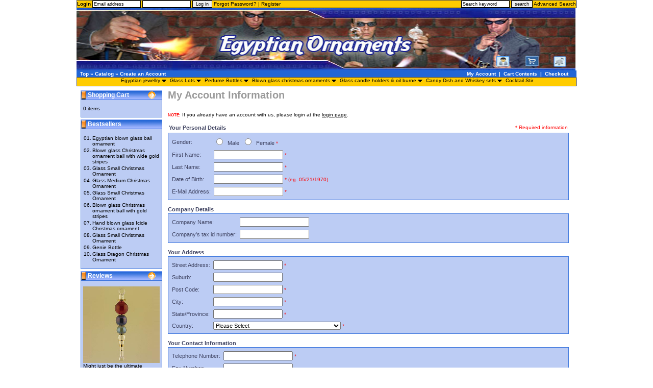

--- FILE ---
content_type: text/html
request_url: https://www.egyptianornaments.com/create_account.php?osCsid=d33uvoqpevrpv6com18hbsa7g2
body_size: 8662
content:
<!doctype html public "-//W3C//DTD HTML 4.01 Transitional//EN">
<html dir="LTR" lang="en">
<head>
<meta http-equiv="Content-Type" content="text/html; charset=iso-8859-1">
<title>Egyptian glass ornaments | glass christmas ornaments | blown glass perfume bottles | blown glass ornaments | Egyptianornaments.com |</title>
<base href="https://www.egyptianornaments.com/">
<link rel="stylesheet" type="text/css" href="stylesheet.css">
<script language="javascript"><!--
var form = "";
var submitted = false;
var error = false;
var error_message = "";

function check_input(field_name, field_size, message) {
  if (form.elements[field_name] && (form.elements[field_name].type != "hidden")) {
    var field_value = form.elements[field_name].value;

    if (field_value.length < field_size) {
      error_message = error_message + "* " + message + "\n";
      error = true;
    }
  }
}

function check_radio(field_name, message) {
  var isChecked = false;

  if (form.elements[field_name] && (form.elements[field_name].type != "hidden")) {
    var radio = form.elements[field_name];

    for (var i=0; i<radio.length; i++) {
      if (radio[i].checked == true) {
        isChecked = true;
        break;
      }
    }

    if (isChecked == false) {
      error_message = error_message + "* " + message + "\n";
      error = true;
    }
  }
}

function check_select(field_name, field_default, message) {
  if (form.elements[field_name] && (form.elements[field_name].type != "hidden")) {
    var field_value = form.elements[field_name].value;

    if (field_value == field_default) {
      error_message = error_message + "* " + message + "\n";
      error = true;
    }
  }
}

function check_password(field_name_1, field_name_2, field_size, message_1, message_2) {
  if (form.elements[field_name_1] && (form.elements[field_name_1].type != "hidden")) {
    var password = form.elements[field_name_1].value;
    var confirmation = form.elements[field_name_2].value;

    if (password.length < field_size) {
      error_message = error_message + "* " + message_1 + "\n";
      error = true;
    } else if (password != confirmation) {
      error_message = error_message + "* " + message_2 + "\n";
      error = true;
    }
  }
}

function check_password_new(field_name_1, field_name_2, field_name_3, field_size, message_1, message_2, message_3) {
  if (form.elements[field_name_1] && (form.elements[field_name_1].type != "hidden")) {
    var password_current = form.elements[field_name_1].value;
    var password_new = form.elements[field_name_2].value;
    var password_confirmation = form.elements[field_name_3].value;

    if (password_current.length < field_size) {
      error_message = error_message + "* " + message_1 + "\n";
      error = true;
    } else if (password_new.length < field_size) {
      error_message = error_message + "* " + message_2 + "\n";
      error = true;
    } else if (password_new != password_confirmation) {
      error_message = error_message + "* " + message_3 + "\n";
      error = true;
    }
  }
}

function check_form(form_name) {
  if (submitted == true) {
    alert("This form has already been submitted. Please press Ok and wait for this process to be completed.");
    return false;
  }

  error = false;
  form = form_name;
  error_message = "Errors have occured during the process of your form.\n\nPlease make the following corrections:\n\n";

  check_radio("gender", "Please select your Gender.");

  check_input("firstname", 2, "Your First Name must contain a minimum of 2 characters.");
  check_input("lastname", 2, "Your Last Name must contain a minimum of 2 characters.");

  check_input("dob", 10, "Your Date of Birth must be in this format: MM/DD/YYYY (eg 05/21/1970)");

  check_input("email_address", 6, "Your E-Mail Address must contain a minimum of 6 characters.");
  check_input("street_address", 5, "Your Street Address must contain a minimum of 5 characters.");
  check_input("postcode", 4, "Your Post Code must contain a minimum of 4 characters.");
  check_input("city", 3, "Your City must contain a minimum of 3 characters.");

  check_input("state", 2, "Your State must contain a minimum of 2 characters.");

  check_select("country", "", "You must select a country from the Countries pull down menu.");

  check_input("telephone", 3, "Your Telephone Number must contain a minimum of 3 characters.");

  check_password("password", "confirmation", 5, "Your Password must contain a minimum of 5 characters.", "The Password Confirmation must match your Password.");
  check_password_new("password_current", "password_new", "password_confirmation", 5, "Your Password must contain a minimum of 5 characters.", "Your new Password must contain a minimum of 5 characters.", "The Password Confirmation must match your new Password.");

  if (error == true) {
    alert(error_message);
    return false;
  } else {
    submitted = true;
    return true;
  }
}
//--></script>
</head>
<body marginwidth="0" marginheight="0" topmargin="0" bottommargin="0" leftmargin="0" rightmargin="0">
<!-- header //-->
<div align="center" class="headerdiv"><div align="center" class="headerdiv2">
<table border="0" width="100%" cellspacing="0" cellpadding="0">
<!-- information //-->
<script type="text/javascript" src="autopopulate.js"></script>
          <tr>
            <td colspan="4">
<table border="0" width="100%" cellspacing="0" cellpadding="0">
  <tr class="smallText" valign="top">
    <td align="left" class="smallText" valign="top">		
		
			 <center>
		  <table border="0" cellpadding="0" cellspacing="0" class="horbar" width="100%" >
			<tr>
			  <td class="logbar" width="100%"><form name="login" action="login.php?action=process" method="post">
			  <b>Login&nbsp;</b><input class="populate" maxLength="96" name="email_address" size="9" title="Email address" style="width: 95px">&nbsp;<input class="populate" type="password" maxLength="40" value="" title="My Password" name="password" size="9" style="width: 95px">&nbsp;<input class="loginbutton" type="submit" value="Log in" name="Submit">&nbsp;<a href="https://www.egyptianornaments.com/password_forgotten.php?osCsid=d33uvoqpevrpv6com18hbsa7g2">Forgot Password?</a>&nbsp;|&nbsp;<a href="https://www.egyptianornaments.com/create_account.php?osCsid=d33uvoqpevrpv6com18hbsa7g2">Register</a>
		
		</form></td><td class="logbar" nowrap>
		<form name="quick_find" method="get" action="http://www.egyptianornaments.com/advanced_search_result.php">
<input class="populate" type="text" name="keywords" size="10" maxlength="30" value="" title="Search keyword" style="width: 95px">&nbsp;<input class="loginbutton" type="submit" value="search">
<a href="http://www.egyptianornaments.com/advanced_search.php">Advanced Search</a> 
</form> 
		</td>
			</tr>
		  </table>
		
		</td>
  </tr>
</table>



</td></tr>
<!-- information_eof //-->
  <tr class="header">
    <td valign="middle"><a href="https://www.egyptianornaments.com/index.php?osCsid=d33uvoqpevrpv6com18hbsa7g2"><img src="images/banners/christmas_ornaments.jpg" border="0" alt="Egyptian glass ornaments | glass christmas ornaments | blown glass perfume bottles | blown glass ornaments | Egyptianornaments.com |" title=" Egyptian glass ornaments | glass christmas ornaments | blown glass perfume bottles | blown glass ornaments | Egyptianornaments.com | " width="620" height="122"></a></td>
    <td align="left" valign="middle"><a href="https://www.egyptianornaments.com/account.php?osCsid=d33uvoqpevrpv6com18hbsa7g2"><img src="images/banners/candle_holders.jpg" border="0" alt="My Account" title=" My Account " width="42" height="122"></a><a href="https://www.egyptianornaments.com/shopping_cart.php?osCsid=d33uvoqpevrpv6com18hbsa7g2"><img src="images/banners/perfume_bottles.jpg" border="0" alt="Cart Contents" title=" Cart Contents " width="42" height="122"></a><a href="https://www.egyptianornaments.com/checkout_shipping.php?osCsid=d33uvoqpevrpv6com18hbsa7g2"><img src="images/banners/egyptian_glass.jpg" border="0" alt="Checkout" title=" Checkout " width="45" height="122"></a></td>
  </tr>
</table>
<table border="0" width="100%" cellspacing="0" cellpadding="1">
  <tr class="headerNavigation">
    <td class="headerNavigation">&nbsp;&nbsp;<a href="https://www.egyptianornaments.com" class="headerNavigation">Top</a> &raquo; <a href="https://www.egyptianornaments.com/index.php?osCsid=d33uvoqpevrpv6com18hbsa7g2" class="headerNavigation">Catalog</a> &raquo; <a href="https://www.egyptianornaments.com/create_account.php?osCsid=d33uvoqpevrpv6com18hbsa7g2" class="headerNavigation">Create an Account</a></td>
    <td align="right" class="headerNavigation"><a href="https://www.egyptianornaments.com/account.php?osCsid=d33uvoqpevrpv6com18hbsa7g2" class="headerNavigation">My Account</a> &nbsp;|&nbsp; <a href="https://www.egyptianornaments.com/shopping_cart.php?osCsid=d33uvoqpevrpv6com18hbsa7g2" class="headerNavigation">Cart Contents</a> &nbsp;|&nbsp; <a href="https://www.egyptianornaments.com/checkout_shipping.php?osCsid=d33uvoqpevrpv6com18hbsa7g2" class="headerNavigation">Checkout</a> &nbsp;&nbsp;</td>
<td>
<!-- AddThis Button BEGIN -->
<div class="addthis_toolbox addthis_default_style " style="margin-right:-35px;">
    <a class="addthis_button_facebook"></a>
    <a class="addthis_button_delicious"></a>
    <a class="addthis_button_email"></a>
</div>
</div>
<script type="text/javascript" src="http://s7.addthis.com/js/250/addthis_widget.js#pubid=xa-4d779131290c395f"></script>
<!-- AddThis Button END -->
</td>
  </tr>
</table>
        <script language="JavaScript" type="text/javascript">
            <!--
                // PHP Layers Menu 3.2.0-rc (C) 2001-2004 Marco Pratesi - http://www.marcopratesi.it/

DOM = (document.getElementById) ? 1 : 0;
NS4 = (document.layers) ? 1 : 0;
// We need to explicitly detect Konqueror
// because Konqueror 3 sets IE = 1 ... AAAAAAAAAARGHHH!!!
Konqueror = (navigator.userAgent.indexOf('Konqueror') > -1) ? 1 : 0;
// We need to detect Konqueror 2.2 as it does not handle the window.onresize event
Konqueror22 = (navigator.userAgent.indexOf('Konqueror 2.2') > -1 || navigator.userAgent.indexOf('Konqueror/2.2') > -1) ? 1 : 0;
Konqueror30 =
	(
		navigator.userAgent.indexOf('Konqueror 3.0') > -1
		|| navigator.userAgent.indexOf('Konqueror/3.0') > -1
		|| navigator.userAgent.indexOf('Konqueror 3;') > -1
		|| navigator.userAgent.indexOf('Konqueror/3;') > -1
		|| navigator.userAgent.indexOf('Konqueror 3)') > -1
		|| navigator.userAgent.indexOf('Konqueror/3)') > -1
	)
	? 1 : 0;
Konqueror31 = (navigator.userAgent.indexOf('Konqueror 3.1') > -1 || navigator.userAgent.indexOf('Konqueror/3.1') > -1) ? 1 : 0;
// We need to detect Konqueror 3.2 and 3.3 as they are affected by the see-through effect only for 2 form elements
Konqueror32 = (navigator.userAgent.indexOf('Konqueror 3.2') > -1 || navigator.userAgent.indexOf('Konqueror/3.2') > -1) ? 1 : 0;
Konqueror33 = (navigator.userAgent.indexOf('Konqueror 3.3') > -1 || navigator.userAgent.indexOf('Konqueror/3.3') > -1) ? 1 : 0;
Opera = (navigator.userAgent.indexOf('Opera') > -1) ? 1 : 0;
Opera5 = (navigator.userAgent.indexOf('Opera 5') > -1 || navigator.userAgent.indexOf('Opera/5') > -1) ? 1 : 0;
Opera6 = (navigator.userAgent.indexOf('Opera 6') > -1 || navigator.userAgent.indexOf('Opera/6') > -1) ? 1 : 0;
Opera56 = Opera5 || Opera6;
IE = (navigator.userAgent.indexOf('MSIE') > -1) ? 1 : 0;
IE = IE && !Opera;
IE5 = IE && DOM;
IE4 = (document.all) ? 1 : 0;
IE4 = IE4 && IE && !DOM;

            // -->
        </script>
        <script language="JavaScript" type="text/javascript" src="includes/functions/dynamenu/libjs/layersmenu-library.js"></script>
        <script language="JavaScript" type="text/javascript" src="includes/functions/dynamenu/libjs/layersmenu.js"></script>
    <!-- beginning of menu header - PHP Layers Menu 3.2.0-rc (C) 2001-2004 Marco Pratesi - http://www.marcopratesi.it/ -->

<script language="JavaScript" type="text/javascript">
<!--

menuTopShift = 0;
menuRightShift = 4;
menuLeftShift = 4;

var thresholdY = 1;
var abscissaStep = 140;

toBeHidden = new Array();
toBeHiddenLeft = new Array();
toBeHiddenTop = new Array();

listl = ['L1','L3','L7','L15','L23','L29'];
var numl = listl.length;

father = new Array();
for (i=1; i<=33; i++) {
	father['L' + i] = '';
}
father_keys = ['L2','L4','L5','L6','L8','L9','L10','L11','L12','L13','L14','L16','L17','L18','L19','L20','L21','L22','L24','L25','L26','L27','L28','L30','L31','L32'];
father_vals = ['L1','L3','L3','L3','L7','L7','L7','L7','L7','L7','L7','L15','L15','L15','L15','L15','L15','L15','L23','L23','L23','L23','L23','L29','L29','L29'];
for (i=0; i<father_keys.length; i++) {
	father[father_keys[i]] = father_vals[i];
}

lwidth = new Array();
var lwidthDetected = 0;

function moveLayers()
{
	if (!lwidthDetected) {
		for (i=0; i<numl; i++) {
			lwidth[listl[i]] = getOffsetWidth(listl[i]);
		}
		lwidthDetected = 1;
	}
	if (IE4) {
		for (i=0; i<numl; i++) {
			setWidth(listl[i], abscissaStep);
		}
	}
	var catmenuTOP = getOffsetTop('catmenuL1');
	var catmenuHEIGHT = getOffsetHeight('catmenuL1');
	setTop('L1', catmenuTOP + catmenuHEIGHT);
	moveLayerX1('L1', 'catmenu');
	setTop('L3', catmenuTOP + catmenuHEIGHT);
	moveLayerX1('L3', 'catmenu');
	setTop('L7', catmenuTOP + catmenuHEIGHT);
	moveLayerX1('L7', 'catmenu');
	setTop('L15', catmenuTOP + catmenuHEIGHT);
	moveLayerX1('L15', 'catmenu');
	setTop('L23', catmenuTOP + catmenuHEIGHT);
	moveLayerX1('L23', 'catmenu');
	setTop('L29', catmenuTOP + catmenuHEIGHT);
	moveLayerX1('L29', 'catmenu');

}

back = new Array();
for (i=1; i<=33; i++) {
	back['L' + i] = 0;
}

// -->
</script>

<!-- end of menu header - PHP Layers Menu 3.2.0-rc (C) 2001-2004 Marco Pratesi - http://www.marcopratesi.it/ -->

<!-- beginning of horizontal menu bar -->

<table width="100%" border="0" cellspacing="0" cellpadding="0">
<tr>
<td>
<div class="horbar">
<table border="0" cellspacing="0" cellpadding="0" align="center">
<tr>

<td>

<div id="catmenuL1" class="horizitem " onmouseover="clearLMTO();" onmouseout="setLMTO();">
<a href="https://www.egyptianornaments.com/egyptian-jewellry-c-55.html?osCsid=d33uvoqpevrpv6com18hbsa7g2" onmouseover="moveLayerX1('L1', 'catmenu') ; LMPopUp('L1', false);" title="Egyptian jewellry"><img
align="top" src="images/transparent.png" width="1" height="16" border="0"
alt="" />&nbsp;Egyptian jewellry&nbsp;<img
src="images/down-arrow.png" width="9" height="5"
border="0" alt=">>" />&nbsp;</a>
</div>
</td>
<td>

<div id="catmenuL3" class="horizitem " onmouseover="clearLMTO();" onmouseout="setLMTO();">
<a href="https://www.egyptianornaments.com/glass-lots-c-47.html?osCsid=d33uvoqpevrpv6com18hbsa7g2" onmouseover="moveLayerX1('L3', 'catmenu') ; LMPopUp('L3', false);" title="Glass Lots"><img
align="top" src="images/transparent.png" width="1" height="16" border="0"
alt="" />&nbsp;Glass Lots&nbsp;<img
src="images/down-arrow.png" width="9" height="5"
border="0" alt=">>" />&nbsp;</a>
</div>
</td>
<td>

<div id="catmenuL7" class="horizitem " onmouseover="clearLMTO();" onmouseout="setLMTO();">
<a href="https://www.egyptianornaments.com/perfume-bottles-c-21.html?osCsid=d33uvoqpevrpv6com18hbsa7g2" onmouseover="moveLayerX1('L7', 'catmenu') ; LMPopUp('L7', false);" title="Perfume Bottles"><img
align="top" src="images/transparent.png" width="1" height="16" border="0"
alt="" />&nbsp;Perfume Bottles&nbsp;<img
src="images/down-arrow.png" width="9" height="5"
border="0" alt=">>" />&nbsp;</a>
</div>
</td>
<td>

<div id="catmenuL15" class="horizitem " onmouseover="clearLMTO();" onmouseout="setLMTO();">
<a href="https://www.egyptianornaments.com/blown-glass-christmas-ornaments-c-22.html?osCsid=d33uvoqpevrpv6com18hbsa7g2" onmouseover="moveLayerX1('L15', 'catmenu') ; LMPopUp('L15', false);" title="Blown glass christmas ornaments"><img
align="top" src="images/transparent.png" width="1" height="16" border="0"
alt="" />&nbsp;Blown glass christmas ornaments&nbsp;<img
src="images/down-arrow.png" width="9" height="5"
border="0" alt=">>" />&nbsp;</a>
</div>
</td>
<td>

<div id="catmenuL23" class="horizitem " onmouseover="clearLMTO();" onmouseout="setLMTO();">
<a href="https://www.egyptianornaments.com/glass-candle-holders-burne-c-23.html?osCsid=d33uvoqpevrpv6com18hbsa7g2" onmouseover="moveLayerX1('L23', 'catmenu') ; LMPopUp('L23', false);" title="Glass candle holders & oil burne"><img
align="top" src="images/transparent.png" width="1" height="16" border="0"
alt="" />&nbsp;Glass candle holders & oil burne&nbsp;<img
src="images/down-arrow.png" width="9" height="5"
border="0" alt=">>" />&nbsp;</a>
</div>
</td>
<td>

<div id="catmenuL29" class="horizitem " onmouseover="clearLMTO();" onmouseout="setLMTO();">
<a href="https://www.egyptianornaments.com/candy-dish-whiskey-sets-c-24.html?osCsid=d33uvoqpevrpv6com18hbsa7g2" onmouseover="moveLayerX1('L29', 'catmenu') ; LMPopUp('L29', false);" title="Candy Dish and Whiskey sets"><img
align="top" src="images/transparent.png" width="1" height="16" border="0"
alt="" />&nbsp;Candy Dish and Whiskey sets&nbsp;<img
src="images/down-arrow.png" width="9" height="5"
border="0" alt=">>" />&nbsp;</a>
</div>
</td>
<td>

<div id="catmenuL33" class="horizitem " onmouseover="clearLMTO();" onmouseout="setLMTO();">
<a href="https://www.egyptianornaments.com/cocktail-stir-c-25.html?osCsid=d33uvoqpevrpv6com18hbsa7g2" onmouseover="shutdown();" title="Cocktail Stir"><img
align="top" src="images/transparent.png" width="1" height="16" border="0"
alt="" />&nbsp;Cocktail Stir&nbsp;</a>
</div>
</td>
</tr>
</table>
</div>
</td>
</tr>
</table>

<!-- end of horizontal menu bar --><!-- header_eof //-->

<!-- body //-->
<table border="0" width="100%" cellspacing="3" cellpadding="3">
  <tr>
    <td width="0" valign="top"><table border="0" width="0" cellspacing="0" cellpadding="2">
<!-- left_navigation //-->
<!-- shopping_cart //-->
          <tr>
            <td>
<table border="0" width="100%" cellspacing="0" cellpadding="0">
  <tr>
    <td height="14" class="infoBoxHeading"><img src="images/infobox/corner_left.gif" border="0" alt="" width="14" height="18"></td>
    <td width="100%" height="14" class="infoBoxHeading">Shopping Cart</td>
    <td height="14" class="infoBoxHeading" nowrap><a href="https://www.egyptianornaments.com/shopping_cart.php?osCsid=d33uvoqpevrpv6com18hbsa7g2"><img src="images/infobox/arrow_right.gif" border="0" alt="more" title=" more " width="15" height="18"></a><img src="images/infobox/corner_right.gif" border="0" alt="" width="13" height="18"></td>
  </tr>
</table>
<table border="0" width="100%" cellspacing="0" cellpadding="1" class="infoBox">
  <tr>
    <td><table border="0" width="100%" cellspacing="0" cellpadding="3" class="infoBoxContents">
  <tr>
    <td><img src="images/pixel_trans.gif" border="0" alt="" width="100%" height="1"></td>
  </tr>
  <tr>
    <td class="boxText">0 items</td>
  </tr>
  <tr>
    <td><img src="images/pixel_trans.gif" border="0" alt="" width="100%" height="1"></td>
  </tr>
</table>
</td>
  </tr>
</table>
            </td>
          </tr>
<!-- shopping_cart_eof //-->
<!-- best_sellers //-->
          <tr>
            <td>
<table border="0" width="100%" cellspacing="0" cellpadding="0">
  <tr>
    <td height="14" class="infoBoxHeading"><img src="images/infobox/corner_left.gif" border="0" alt="" width="14" height="18"></td>
    <td width="100%" height="14" class="infoBoxHeading">Bestsellers</td>
    <td height="14" class="infoBoxHeading" nowrap><img src="images/infobox/corner_right.gif" border="0" alt="" width="13" height="18"></td>
  </tr>
</table>
<table border="0" width="100%" cellspacing="0" cellpadding="1" class="infoBox">
  <tr>
    <td><table border="0" width="100%" cellspacing="0" cellpadding="3" class="infoBoxContents">
  <tr>
    <td><img src="images/pixel_trans.gif" border="0" alt="" width="100%" height="1"></td>
  </tr>
  <tr>
    <td class="boxText"><table border="0" width="100%" cellspacing="0" cellpadding="1"><tr><td class="infoBoxContents" valign="top">01.</td><td class="infoBoxContents"><a href="https://www.egyptianornaments.com/egyptian-blown-glass-ball-ornament-p-371.html?osCsid=d33uvoqpevrpv6com18hbsa7g2">Egyptian blown glass ball ornament</a></td></tr><tr><td class="infoBoxContents" valign="top">02.</td><td class="infoBoxContents"><a href="https://www.egyptianornaments.com/blown-glass-christmas-ornament-ball-with-wide-gold-stripes-p-126.html?osCsid=d33uvoqpevrpv6com18hbsa7g2">Blown glass Christmas ornament ball with wide gold stripes</a></td></tr><tr><td class="infoBoxContents" valign="top">03.</td><td class="infoBoxContents"><a href="https://www.egyptianornaments.com/glass-small-christmas-ornament-p-123.html?osCsid=d33uvoqpevrpv6com18hbsa7g2">Glass Small Christmas Ornament</a></td></tr><tr><td class="infoBoxContents" valign="top">04.</td><td class="infoBoxContents"><a href="https://www.egyptianornaments.com/glass-medium-christmas-ornament-p-163.html?osCsid=d33uvoqpevrpv6com18hbsa7g2">Glass Medium Christmas Ornament</a></td></tr><tr><td class="infoBoxContents" valign="top">05.</td><td class="infoBoxContents"><a href="https://www.egyptianornaments.com/glass-small-christmas-ornament-p-121.html?osCsid=d33uvoqpevrpv6com18hbsa7g2">Glass Small Christmas Ornament</a></td></tr><tr><td class="infoBoxContents" valign="top">06.</td><td class="infoBoxContents"><a href="https://www.egyptianornaments.com/blown-glass-christmas-ornament-ball-with-gold-stripes-p-125.html?osCsid=d33uvoqpevrpv6com18hbsa7g2">Blown glass Christmas ornament ball with gold stripes</a></td></tr><tr><td class="infoBoxContents" valign="top">07.</td><td class="infoBoxContents"><a href="https://www.egyptianornaments.com/hand-blown-glass-icicle-christmas-ornament-p-136.html?osCsid=d33uvoqpevrpv6com18hbsa7g2">Hand blown glass Icicle Christmas ornament</a></td></tr><tr><td class="infoBoxContents" valign="top">08.</td><td class="infoBoxContents"><a href="https://www.egyptianornaments.com/glass-small-christmas-ornament-p-131.html?osCsid=d33uvoqpevrpv6com18hbsa7g2">Glass Small Christmas Ornament</a></td></tr><tr><td class="infoBoxContents" valign="top">09.</td><td class="infoBoxContents"><a href="https://www.egyptianornaments.com/genie-bottle-p-381.html?osCsid=d33uvoqpevrpv6com18hbsa7g2">Genie Bottle</a></td></tr><tr><td class="infoBoxContents" valign="top">10.</td><td class="infoBoxContents"><a href="https://www.egyptianornaments.com/glass-dragon-christmas-ornament-p-101.html?osCsid=d33uvoqpevrpv6com18hbsa7g2">Glass Dragon Christmas Ornament</a></td></tr></table></td>
  </tr>
  <tr>
    <td><img src="images/pixel_trans.gif" border="0" alt="" width="100%" height="1"></td>
  </tr>
</table>
</td>
  </tr>
</table>
            </td>
          </tr>
<!-- best_sellers_eof //-->
<!-- reviews //-->
          <tr>
            <td>
<table border="0" width="100%" cellspacing="0" cellpadding="0">
  <tr>
    <td height="14" class="infoBoxHeading"><img src="images/infobox/corner_left.gif" border="0" alt="" width="14" height="18"></td>
    <td width="100%" height="14" class="infoBoxHeading">Reviews</td>
    <td height="14" class="infoBoxHeading" nowrap><a href="https://www.egyptianornaments.com/reviews.php?osCsid=d33uvoqpevrpv6com18hbsa7g2"><img src="images/infobox/arrow_right.gif" border="0" alt="more" title=" more " width="15" height="18"></a><img src="images/infobox/corner_right.gif" border="0" alt="" width="13" height="18"></td>
  </tr>
</table>
<table border="0" width="100%" cellspacing="0" cellpadding="1" class="infoBox">
  <tr>
    <td><table border="0" width="100%" cellspacing="0" cellpadding="3" class="infoBoxContents">
  <tr>
    <td><img src="images/pixel_trans.gif" border="0" alt="" width="100%" height="1"></td>
  </tr>
  <tr>
    <td class="boxText"><div align="center"><a href="https://www.egyptianornaments.com/glass-medium-christmas-ornament-pri-175.html?reviews_id=14&amp;osCsid=d33uvoqpevrpv6com18hbsa7g2"><img src="images/Mco0020.jpg" border="0" alt="Glass Medium Christmas Ornament" title=" Glass Medium Christmas Ornament " width="150" height="150"></a></div><a href="https://www.egyptianornaments.com/glass-medium-christmas-ornament-pri-175.html?reviews_id=14&amp;osCsid=d33uvoqpevrpv6com18hbsa7g2">Might just be the ultimate Egyptian Ornaments finial to date ..</a><br><div align="center"><img src="images/stars_5.gif" border="0" alt="5 of 5 Stars!" title=" 5 of 5 Stars! " width="59" height="11"></div></td>
  </tr>
  <tr>
    <td><img src="images/pixel_trans.gif" border="0" alt="" width="100%" height="1"></td>
  </tr>
</table>
</td>
  </tr>
</table>
            </td>
          </tr>
<!-- reviews_eof //-->
<!-- whats_new //-->
          <tr>
            <td>
<table border="0" width="100%" cellspacing="0" cellpadding="0">
  <tr>
    <td height="14" class="infoBoxHeading"><img src="images/infobox/corner_left.gif" border="0" alt="" width="14" height="18"></td>
    <td width="100%" height="14" class="infoBoxHeading">What's New?</td>
    <td height="14" class="infoBoxHeading" nowrap><a href="https://www.egyptianornaments.com/products_new.php?osCsid=d33uvoqpevrpv6com18hbsa7g2"><img src="images/infobox/arrow_right.gif" border="0" alt="more" title=" more " width="15" height="18"></a><img src="images/infobox/corner_right.gif" border="0" alt="" width="13" height="18"></td>
  </tr>
</table>
<table border="0" width="100%" cellspacing="0" cellpadding="1" class="infoBox">
  <tr>
    <td><table border="0" width="100%" cellspacing="0" cellpadding="3" class="infoBoxContents">
  <tr>
    <td><img src="images/pixel_trans.gif" border="0" alt="" width="100%" height="1"></td>
  </tr>
  <tr>
    <td align="center" class="boxText"><a href="https://www.egyptianornaments.com/glass-christmas-ornament-p-485.html?osCsid=d33uvoqpevrpv6com18hbsa7g2"><img src="images/ACO0035.jpg" border="0" alt="Dog Glass Christmas Ornament" title=" Dog Glass Christmas Ornament " width="150" height="150"></a><br><a href="https://www.egyptianornaments.com/glass-christmas-ornament-p-485.html?osCsid=d33uvoqpevrpv6com18hbsa7g2">Dog Glass Christmas Ornament</a><br>$15.00</td>
  </tr>
  <tr>
    <td><img src="images/pixel_trans.gif" border="0" alt="" width="100%" height="1"></td>
  </tr>
</table>
</td>
  </tr>
</table>
            </td>
          </tr>
<!-- whats_new_eof //-->
<!-- information //-->
          <tr>
            <td>
<table border="0" width="100%" cellspacing="0" cellpadding="0">
  <tr>
    <td height="14" class="infoBoxHeading"><img src="images/infobox/corner_left.gif" border="0" alt="" width="14" height="18"></td>
    <td width="100%" height="14" class="infoBoxHeading">Information</td>
    <td height="14" class="infoBoxHeading" nowrap><img src="images/infobox/corner_right.gif" border="0" alt="" width="13" height="18"></td>
  </tr>
</table>
<table border="0" width="100%" cellspacing="0" cellpadding="1" class="infoBox">
  <tr>
    <td><table border="0" width="100%" cellspacing="0" cellpadding="3" class="infoBoxContents">
  <tr>
    <td><img src="images/pixel_trans.gif" border="0" alt="" width="100%" height="1"></td>
  </tr>
  <tr>
    <td class="boxText"><a href="https://www.egyptianornaments.com/wholesale.php?osCsid=d33uvoqpevrpv6com18hbsa7g2">Wholesalers</a><br><a href="https://www.egyptianornaments.com/f_a_q.php?osCsid=d33uvoqpevrpv6com18hbsa7g2">F.A.Q</a><br><a href="https://www.egyptianornaments.com/shipping.php?osCsid=d33uvoqpevrpv6com18hbsa7g2">Shipping & Returns</a><br><a href="https://www.egyptianornaments.com/privacy.php?osCsid=d33uvoqpevrpv6com18hbsa7g2">Privacy Notice</a><br><a href="https://www.egyptianornaments.com/about_us.php?osCsid=d33uvoqpevrpv6com18hbsa7g2">About Us</a><br><a href="https://www.egyptianornaments.com/contact_us.php?osCsid=d33uvoqpevrpv6com18hbsa7g2">Contact Us</a></td>
  </tr>
  <tr>
    <td><img src="images/pixel_trans.gif" border="0" alt="" width="100%" height="1"></td>
  </tr>
</table>
</td>
  </tr>
</table>
            </td>
          </tr>
<!-- information_eof //-->

<tr><td align="center"><br><BR>
<img src="../images/payment_icons.gif" alt="2Checkout authorized vendor" width="121" height="36" border="0"><br>
<img src="../images/paypal-new.gif" alt=" PayPal Accepted " width="150" height="139" border="0">
</td>
</tr><!-- left_navigation_eof //-->
    </table></td>
<!-- body_text //-->
    <td width="100%" valign="top"><form name="create_account" action="https://www.egyptianornaments.com/create_account.php?osCsid=d33uvoqpevrpv6com18hbsa7g2" method="post" onSubmit="return check_form(create_account);"><input type="hidden" name="action" value="process"><table border="0" width="100%" cellspacing="0" cellpadding="0">
      <tr>
        <td><table border="0" width="100%" cellspacing="0" cellpadding="0">
          <tr>
            <td class="pageHeading">My Account Information</td>
            <td class="pageHeading" align="right"><img src="images/table_background_account.gif" border="0" alt="My Account Information" title=" My Account Information "></td>
          </tr>
        </table></td>
      </tr>
      <tr>
        <td><img src="images/pixel_trans.gif" border="0" alt="" width="100%" height="10"></td>
      </tr>
      <tr>
        <td class="smallText"><br><font color="#FF0000"><small><b>NOTE:</b></font></small> If you already have an account with us, please login at the <a href="https://www.egyptianornaments.com/login.php?osCsid=d33uvoqpevrpv6com18hbsa7g2"><u>login page</u></a>.</td>
      </tr>
      <tr>
        <td><img src="images/pixel_trans.gif" border="0" alt="" width="100%" height="10"></td>
      </tr>
      <tr>
        <td><table border="0" width="100%" cellspacing="0" cellpadding="2">
          <tr>
            <td class="main"><b>Your Personal Details</b></td>
           <td class="inputRequirement" align="right">* Required information</td>
          </tr>
        </table></td>
      </tr>
      <tr>
        <td><table border="0" width="100%" cellspacing="1" cellpadding="2" class="infoBox">
          <tr class="infoBoxContents">
            <td><table border="0" cellspacing="2" cellpadding="2">
              <tr>
                <td class="main">Gender:</td>
                <td class="main"><input type="radio" name="gender" value="m">&nbsp;&nbsp;Male&nbsp;&nbsp;<input type="radio" name="gender" value="f">&nbsp;&nbsp;Female&nbsp;<span class="inputRequirement">*</span></td>
              </tr>
              <tr>
                <td class="main">First Name:</td>
                <td class="main"><input type="text" name="firstname">&nbsp;<span class="inputRequirement">*</span></td>
              </tr>
              <tr>
                <td class="main">Last Name:</td>
                <td class="main"><input type="text" name="lastname">&nbsp;<span class="inputRequirement">*</span></td>
              </tr>
              <tr>
                <td class="main">Date of Birth:</td>
                <td class="main"><input type="text" name="dob">&nbsp;<span class="inputRequirement">* (eg. 05/21/1970)</span></td>
              </tr>
              <tr>
                <td class="main">E-Mail Address:</td>
                <td class="main"><input type="text" name="email_address">&nbsp;<span class="inputRequirement">*</span></td>
              </tr>
            </table></td>
          </tr>
        </table></td>
      </tr>
      <tr>
        <td><img src="images/pixel_trans.gif" border="0" alt="" width="100%" height="10"></td>
      </tr>
      <tr>
        <td class="main"><b>Company Details</b></td>
      </tr>
      <tr>
        <td><table border="0" width="100%" cellspacing="1" cellpadding="2" class="infoBox">
          <tr class="infoBoxContents">
            <td><table border="0" cellspacing="2" cellpadding="2">
              <tr>
                <td class="main">Company Name:</td>
                <td class="main"><input type="text" name="company">&nbsp;</td>
              </tr>
<!-- BOF Separate Pricing Per Customer: field for tax id number -->
              <tr>
                <td class="main">Company's tax id number:</td>
                <td class="main"><input type="text" name="company_tax_id">&nbsp;</td>
              </tr>
<!-- EOF Separate Pricing Per Customer: field for tax id number -->
            </table></td>
          </tr>
        </table></td>
      </tr>
      <tr>
        <td><img src="images/pixel_trans.gif" border="0" alt="" width="100%" height="10"></td>
      </tr>
      <tr>
        <td class="main"><b>Your Address</b></td>
      </tr>
      <tr>
        <td><table border="0" width="100%" cellspacing="1" cellpadding="2" class="infoBox">
          <tr class="infoBoxContents">
            <td><table border="0" cellspacing="2" cellpadding="2">
              <tr>
                <td class="main">Street Address:</td>
                <td class="main"><input type="text" name="street_address">&nbsp;<span class="inputRequirement">*</span></td>
              </tr>
              <tr>
                <td class="main">Suburb:</td>
                <td class="main"><input type="text" name="suburb">&nbsp;</td>
              </tr>
              <tr>
                <td class="main">Post Code:</td>
                <td class="main"><input type="text" name="postcode">&nbsp;<span class="inputRequirement">*</span></td>
              </tr>
              <tr>
                <td class="main">City:</td>
                <td class="main"><input type="text" name="city">&nbsp;<span class="inputRequirement">*</span></td>
              </tr>
              <tr>
                <td class="main">State/Province:</td>
                <td class="main">
<input type="text" name="state">&nbsp;<span class="inputRequirement">*                </td>
              </tr>
              <tr>
                <td class="main">Country:</td>
                <td class="main"><select name="country"><option value="" SELECTED>Please Select</option><option value="1">Afghanistan</option><option value="2">Albania</option><option value="3">Algeria</option><option value="4">American Samoa</option><option value="5">Andorra</option><option value="6">Angola</option><option value="7">Anguilla</option><option value="8">Antarctica</option><option value="9">Antigua and Barbuda</option><option value="10">Argentina</option><option value="11">Armenia</option><option value="12">Aruba</option><option value="13">Australia</option><option value="14">Austria</option><option value="15">Azerbaijan</option><option value="16">Bahamas</option><option value="17">Bahrain</option><option value="18">Bangladesh</option><option value="19">Barbados</option><option value="20">Belarus</option><option value="21">Belgium</option><option value="22">Belize</option><option value="23">Benin</option><option value="24">Bermuda</option><option value="25">Bhutan</option><option value="26">Bolivia</option><option value="27">Bosnia and Herzegowina</option><option value="28">Botswana</option><option value="29">Bouvet Island</option><option value="30">Brazil</option><option value="31">British Indian Ocean Territory</option><option value="32">Brunei Darussalam</option><option value="33">Bulgaria</option><option value="34">Burkina Faso</option><option value="35">Burundi</option><option value="36">Cambodia</option><option value="37">Cameroon</option><option value="38">Canada</option><option value="39">Cape Verde</option><option value="40">Cayman Islands</option><option value="41">Central African Republic</option><option value="42">Chad</option><option value="43">Chile</option><option value="44">China</option><option value="45">Christmas Island</option><option value="46">Cocos (Keeling) Islands</option><option value="47">Colombia</option><option value="48">Comoros</option><option value="49">Congo</option><option value="50">Cook Islands</option><option value="51">Costa Rica</option><option value="52">Cote D&#039;Ivoire</option><option value="53">Croatia</option><option value="54">Cuba</option><option value="55">Cyprus</option><option value="56">Czech Republic</option><option value="57">Denmark</option><option value="58">Djibouti</option><option value="59">Dominica</option><option value="60">Dominican Republic</option><option value="61">East Timor</option><option value="62">Ecuador</option><option value="63">Egypt</option><option value="64">El Salvador</option><option value="65">Equatorial Guinea</option><option value="66">Eritrea</option><option value="67">Estonia</option><option value="68">Ethiopia</option><option value="69">Falkland Islands (Malvinas)</option><option value="70">Faroe Islands</option><option value="71">Fiji</option><option value="72">Finland</option><option value="73">France</option><option value="74">France, Metropolitan</option><option value="75">French Guiana</option><option value="76">French Polynesia</option><option value="77">French Southern Territories</option><option value="78">Gabon</option><option value="79">Gambia</option><option value="80">Georgia</option><option value="81">Germany</option><option value="82">Ghana</option><option value="83">Gibraltar</option><option value="84">Greece</option><option value="85">Greenland</option><option value="86">Grenada</option><option value="87">Guadeloupe</option><option value="88">Guam</option><option value="89">Guatemala</option><option value="90">Guinea</option><option value="91">Guinea-bissau</option><option value="92">Guyana</option><option value="93">Haiti</option><option value="94">Heard and Mc Donald Islands</option><option value="95">Honduras</option><option value="96">Hong Kong</option><option value="97">Hungary</option><option value="98">Iceland</option><option value="99">India</option><option value="100">Indonesia</option><option value="101">Iran (Islamic Republic of)</option><option value="102">Iraq</option><option value="103">Ireland</option><option value="104">Israel</option><option value="105">Italy</option><option value="106">Jamaica</option><option value="107">Japan</option><option value="108">Jordan</option><option value="109">Kazakhstan</option><option value="110">Kenya</option><option value="111">Kiribati</option><option value="112">Korea, Democratic People&#039;s Republic of</option><option value="113">Korea, Republic of</option><option value="114">Kuwait</option><option value="115">Kyrgyzstan</option><option value="116">Lao People&#039;s Democratic Republic</option><option value="117">Latvia</option><option value="118">Lebanon</option><option value="119">Lesotho</option><option value="120">Liberia</option><option value="121">Libyan Arab Jamahiriya</option><option value="122">Liechtenstein</option><option value="123">Lithuania</option><option value="124">Luxembourg</option><option value="125">Macau</option><option value="126">Macedonia, The Former Yugoslav Republic of</option><option value="127">Madagascar</option><option value="128">Malawi</option><option value="129">Malaysia</option><option value="130">Maldives</option><option value="131">Mali</option><option value="132">Malta</option><option value="133">Marshall Islands</option><option value="134">Martinique</option><option value="135">Mauritania</option><option value="136">Mauritius</option><option value="137">Mayotte</option><option value="138">Mexico</option><option value="139">Micronesia, Federated States of</option><option value="140">Moldova, Republic of</option><option value="141">Monaco</option><option value="142">Mongolia</option><option value="143">Montserrat</option><option value="144">Morocco</option><option value="145">Mozambique</option><option value="146">Myanmar</option><option value="147">Namibia</option><option value="148">Nauru</option><option value="149">Nepal</option><option value="150">Netherlands</option><option value="151">Netherlands Antilles</option><option value="152">New Caledonia</option><option value="153">New Zealand</option><option value="154">Nicaragua</option><option value="155">Niger</option><option value="156">Nigeria</option><option value="157">Niue</option><option value="158">Norfolk Island</option><option value="159">Northern Mariana Islands</option><option value="160">Norway</option><option value="161">Oman</option><option value="162">Pakistan</option><option value="163">Palau</option><option value="164">Panama</option><option value="165">Papua New Guinea</option><option value="166">Paraguay</option><option value="167">Peru</option><option value="168">Philippines</option><option value="169">Pitcairn</option><option value="170">Poland</option><option value="171">Portugal</option><option value="172">Puerto Rico</option><option value="173">Qatar</option><option value="174">Reunion</option><option value="175">Romania</option><option value="176">Russian Federation</option><option value="177">Rwanda</option><option value="178">Saint Kitts and Nevis</option><option value="179">Saint Lucia</option><option value="180">Saint Vincent and the Grenadines</option><option value="181">Samoa</option><option value="182">San Marino</option><option value="183">Sao Tome and Principe</option><option value="184">Saudi Arabia</option><option value="185">Senegal</option><option value="186">Seychelles</option><option value="187">Sierra Leone</option><option value="188">Singapore</option><option value="189">Slovakia (Slovak Republic)</option><option value="190">Slovenia</option><option value="191">Solomon Islands</option><option value="192">Somalia</option><option value="193">South Africa</option><option value="194">South Georgia and the South Sandwich Islands</option><option value="195">Spain</option><option value="196">Sri Lanka</option><option value="197">St. Helena</option><option value="198">St. Pierre and Miquelon</option><option value="199">Sudan</option><option value="200">Suriname</option><option value="201">Svalbard and Jan Mayen Islands</option><option value="202">Swaziland</option><option value="203">Sweden</option><option value="204">Switzerland</option><option value="205">Syrian Arab Republic</option><option value="206">Taiwan</option><option value="207">Tajikistan</option><option value="208">Tanzania, United Republic of</option><option value="209">Thailand</option><option value="210">Togo</option><option value="211">Tokelau</option><option value="212">Tonga</option><option value="213">Trinidad and Tobago</option><option value="214">Tunisia</option><option value="215">Turkey</option><option value="216">Turkmenistan</option><option value="217">Turks and Caicos Islands</option><option value="218">Tuvalu</option><option value="219">Uganda</option><option value="220">Ukraine</option><option value="221">United Arab Emirates</option><option value="222">United Kingdom</option><option value="223">United States</option><option value="224">United States Minor Outlying Islands</option><option value="225">Uruguay</option><option value="226">Uzbekistan</option><option value="227">Vanuatu</option><option value="228">Vatican City State (Holy See)</option><option value="229">Venezuela</option><option value="230">Viet Nam</option><option value="231">Virgin Islands (British)</option><option value="232">Virgin Islands (U.S.)</option><option value="233">Wallis and Futuna Islands</option><option value="234">Western Sahara</option><option value="235">Yemen</option><option value="236">Yugoslavia</option><option value="237">Zaire</option><option value="238">Zambia</option><option value="239">Zimbabwe</option></select>&nbsp;<span class="inputRequirement">*</span></td>
              </tr>
            </table></td>
          </tr>
        </table></td>
      </tr>
      <tr>
        <td><img src="images/pixel_trans.gif" border="0" alt="" width="100%" height="10"></td>
      </tr>
      <tr>
        <td class="main"><b>Your Contact Information</b></td>
      </tr>
      <tr>
        <td><table border="0" width="100%" cellspacing="1" cellpadding="2" class="infoBox">
          <tr class="infoBoxContents">
            <td><table border="0" cellspacing="2" cellpadding="2">
              <tr>
                <td class="main">Telephone Number:</td>
                <td class="main"><input type="text" name="telephone">&nbsp;<span class="inputRequirement">*</span></td>
              </tr>
              <tr>
                <td class="main">Fax Number:</td>
                <td class="main"><input type="text" name="fax">&nbsp;</td>
              </tr>
            </table></td>
          </tr>
        </table></td>
      </tr>
      <tr>
        <td><img src="images/pixel_trans.gif" border="0" alt="" width="100%" height="10"></td>
      </tr>
      <tr>
        <td class="main"><b>Options</b></td>
      </tr>
      <tr>
        <td><table border="0" width="100%" cellspacing="1" cellpadding="2" class="infoBox">
          <tr class="infoBoxContents">
            <td><table border="0" cellspacing="2" cellpadding="2">
              <tr>
                <td class="main">Newsletter:</td>
                <td class="main"><input type="checkbox" name="newsletter" value="1">&nbsp;</td>
              </tr>
            </table></td>
          </tr>
        </table></td>
      </tr>
      <tr>
        <td><img src="images/pixel_trans.gif" border="0" alt="" width="100%" height="10"></td>
      </tr>
      <tr>
        <td class="main"><b>Your Password</b></td>
      </tr>
      <tr>
        <td><table border="0" width="100%" cellspacing="1" cellpadding="2" class="infoBox">
          <tr class="infoBoxContents">
            <td><table border="0" cellspacing="2" cellpadding="2">
              <tr>
                <td class="main">Password:</td>
                <td class="main"><input type="password" name="password" maxlength="40">&nbsp;<span class="inputRequirement">*</span></td>
              </tr>
              <tr>
                <td class="main">Password Confirmation:</td>
                <td class="main"><input type="password" name="confirmation" maxlength="40">&nbsp;<span class="inputRequirement">*</span></td>
              </tr>
            </table></td>
          </tr>
        </table></td>
      </tr>
      <tr>
        <td><img src="images/pixel_trans.gif" border="0" alt="" width="100%" height="10"></td>
      </tr>
      <tr>
        <td><table border="0" width="100%" cellspacing="1" cellpadding="2" class="infoBox">
          <tr class="infoBoxContents">
            <td><table border="0" width="100%" cellspacing="0" cellpadding="2">
              <tr>
                <td width="10"><img src="images/pixel_trans.gif" border="0" alt="" width="10" height="1"></td>
                <td><input type="image" src="includes/languages/english/images/buttons/button_continue.gif" border="0" alt="Continue" title=" Continue "></td>
                <td width="10"><img src="images/pixel_trans.gif" border="0" alt="" width="10" height="1"></td>
              </tr>
            </table></td>
          </tr>
        </table></td>
      </tr>
    </table></form></td>
<!-- body_text_eof //-->
    <td width="0" valign="top"><table border="0" width="0" cellspacing="0" cellpadding="2">
<!-- right_navigation //-->
<!-- right_navigation_eof //-->
    </table></td>
  </tr>
</table>
<!-- body_eof //-->

<!-- footer //-->
<table border="0" width="100%" cellspacing="0" cellpadding="1">
  <tr class="footer">
    <td class="footer">&nbsp;&nbsp;Sunday 01 February, 2026&nbsp;&nbsp;</td>
    <td align="right" class="footer">&nbsp;&nbsp;100887582 requests since Sunday 10 February, 2008&nbsp;&nbsp;</td>
  </tr>
</table>

<table border="0" width="100%" cellspacing="0" cellpadding="0">
  <tr>
    <td align="center"  class="footer2"><br>Copyright &copy; 2026 <a href="https://www.egyptianornaments.com/index.php?osCsid=d33uvoqpevrpv6com18hbsa7g2">Egyptian glass ornaments | glass christmas ornaments | blown glass perfume bottles | blown glass ornaments | Egyptianornaments.com |</a><br>Developed and Hosted By <a href="http://www.gates2host.com" target="_blank">Gates2Host Web Services.</a> <br><a href="http://www.egyptianornaments.com" title="Blown Glass Balls"class="footer2">blown glass balls</a><span class="style1"> | </span><a href="http://www.egyptianornaments.com/blown-glass-humming-bird-christmas-ornament-p-333.html" title="Blown Glass Hummingbirds"class="footer2">blown glass hummingbirds</a><span class="style1"> |</span> <a href="http://www.egyptianornaments.com/wholesale.php" title="Glass Christmas Ornaments Wholesale"class="footer2">glass christmas ornaments wholesale</a> <span class="style1">|</span> <a href="http://www.egyptianornaments.com/blown-glass-heart-christmas-ornament-p-336.html" title="Blown Glass Hearts"class="footer2">blown glass hearts</a><span class="style1">|</span> <a href="http://www.egyptianornaments.com/sitemap.html" title="Blown Glass Hearts"class="footer2">Sitemap</a><br></td>
  </tr>
</table>
<table border="0" width="100%" cellspacing="0" cellpadding="0">
  <tr>
    <td align="center" class="footer2">Egyptian blown glass christmas ornaments, candle holders & perfume bottles</td>
  </tr>
</table>

<!-- beginning of menu footer - PHP Layers Menu 3.2.0-rc (C) 2001-2004 Marco Pratesi - http://www.marcopratesi.it/ -->



<div id="L1" class="horizsubmenu" onmouseover="clearLMTO();" onmouseout="setLMTO();">
<table border="0" cellspacing="0" cellpadding="0">
<tr>
<td nowrap="nowrap">
<div class="horizsubframe">

<div id="refL2" class="horizsubitem ">
<a href="https://www.egyptianornaments.com/gold-cartouche-c-55_56.html?osCsid=d33uvoqpevrpv6com18hbsa7g2" onmouseover="LMPopUp('L1', true);" title="Gold cartouche"><img
align="top" src="images/transparent.png" width="1" height="16" border="0"
alt="" />Gold cartouche&nbsp;&nbsp;&nbsp;&nbsp;&nbsp;&nbsp;</a>
</div>

</div>
</td>
</tr>
</table>
</div>

<div id="L3" class="horizsubmenu" onmouseover="clearLMTO();" onmouseout="setLMTO();">
<table border="0" cellspacing="0" cellpadding="0">
<tr>
<td nowrap="nowrap">
<div class="horizsubframe">

<div id="refL4" class="horizsubitem ">
<a href="https://www.egyptianornaments.com/glass-ornaments-lots-c-47_49.html?osCsid=d33uvoqpevrpv6com18hbsa7g2" onmouseover="LMPopUp('L3', true);" title="Glass ornaments lots"><img
align="top" src="images/transparent.png" width="1" height="16" border="0"
alt="" />Glass ornaments lots&nbsp;&nbsp;&nbsp;&nbsp;&nbsp;&nbsp;</a>
</div>
<div id="refL5" class="horizsubitem ">
<a href="https://www.egyptianornaments.com/glass-perfume-bottles-lots-c-47_50.html?osCsid=d33uvoqpevrpv6com18hbsa7g2" onmouseover="LMPopUp('L3', true);" title="Glass perfume bottles lots"><img
align="top" src="images/transparent.png" width="1" height="16" border="0"
alt="" />Glass perfume bottles lots&nbsp;&nbsp;&nbsp;&nbsp;&nbsp;&nbsp;</a>
</div>
<div id="refL6" class="horizsubitem ">
<a href="https://www.egyptianornaments.com/others-wholesale-lots-c-47_53.html?osCsid=d33uvoqpevrpv6com18hbsa7g2" onmouseover="LMPopUp('L3', true);" title="Others wholesale lots"><img
align="top" src="images/transparent.png" width="1" height="16" border="0"
alt="" />Others wholesale lots&nbsp;&nbsp;&nbsp;&nbsp;&nbsp;&nbsp;</a>
</div>

</div>
</td>
</tr>
</table>
</div>

<div id="L7" class="horizsubmenu" onmouseover="clearLMTO();" onmouseout="setLMTO();">
<table border="0" cellspacing="0" cellpadding="0">
<tr>
<td nowrap="nowrap">
<div class="horizsubframe">

<div id="refL8" class="horizsubitem ">
<a href="https://www.egyptianornaments.com/animal-perfume-bottles-c-21_27.html?osCsid=d33uvoqpevrpv6com18hbsa7g2" onmouseover="LMPopUp('L7', true);" title="Animal Perfume Bottles"><img
align="top" src="images/transparent.png" width="1" height="16" border="0"
alt="" />Animal Perfume Bottles&nbsp;&nbsp;&nbsp;&nbsp;&nbsp;&nbsp;</a>
</div>
<div id="refL9" class="horizsubitem ">
<a href="https://www.egyptianornaments.com/tiny-perfume-bottles-c-21_28.html?osCsid=d33uvoqpevrpv6com18hbsa7g2" onmouseover="LMPopUp('L7', true);" title="Tiny Perfume Bottles"><img
align="top" src="images/transparent.png" width="1" height="16" border="0"
alt="" />Tiny Perfume Bottles&nbsp;&nbsp;&nbsp;&nbsp;&nbsp;&nbsp;</a>
</div>
<div id="refL10" class="horizsubitem ">
<a href="https://www.egyptianornaments.com/small-perfume-bottles-c-21_29.html?osCsid=d33uvoqpevrpv6com18hbsa7g2" onmouseover="LMPopUp('L7', true);" title="Small Perfume Bottles"><img
align="top" src="images/transparent.png" width="1" height="16" border="0"
alt="" />Small Perfume Bottles&nbsp;&nbsp;&nbsp;&nbsp;&nbsp;&nbsp;</a>
</div>
<div id="refL11" class="horizsubitem ">
<a href="https://www.egyptianornaments.com/medium-perfume-bottles-c-21_30.html?osCsid=d33uvoqpevrpv6com18hbsa7g2" onmouseover="LMPopUp('L7', true);" title="Medium Perfume Bottles"><img
align="top" src="images/transparent.png" width="1" height="16" border="0"
alt="" />Medium Perfume Bottles&nbsp;&nbsp;&nbsp;&nbsp;&nbsp;&nbsp;</a>
</div>
<div id="refL12" class="horizsubitem ">
<a href="https://www.egyptianornaments.com/large-perfume-bottles-c-21_31.html?osCsid=d33uvoqpevrpv6com18hbsa7g2" onmouseover="LMPopUp('L7', true);" title="Large Perfume Bottles"><img
align="top" src="images/transparent.png" width="1" height="16" border="0"
alt="" />Large Perfume Bottles&nbsp;&nbsp;&nbsp;&nbsp;&nbsp;&nbsp;</a>
</div>
<div id="refL13" class="horizsubitem ">
<a href="https://www.egyptianornaments.com/xlarge-perfume-bottles-c-21_32.html?osCsid=d33uvoqpevrpv6com18hbsa7g2" onmouseover="LMPopUp('L7', true);" title="XLarge Perfume Bottles"><img
align="top" src="images/transparent.png" width="1" height="16" border="0"
alt="" />XLarge Perfume Bottles&nbsp;&nbsp;&nbsp;&nbsp;&nbsp;&nbsp;</a>
</div>
<div id="refL14" class="horizsubitem ">
<a href="https://www.egyptianornaments.com/xxlarge-perfume-bottles-c-21_33.html?osCsid=d33uvoqpevrpv6com18hbsa7g2" onmouseover="LMPopUp('L7', true);" title="XXLarge Perfume Bottles"><img
align="top" src="images/transparent.png" width="1" height="16" border="0"
alt="" />XXLarge Perfume Bottles&nbsp;&nbsp;&nbsp;&nbsp;&nbsp;&nbsp;</a>
</div>

</div>
</td>
</tr>
</table>
</div>

<div id="L15" class="horizsubmenu" onmouseover="clearLMTO();" onmouseout="setLMTO();">
<table border="0" cellspacing="0" cellpadding="0">
<tr>
<td nowrap="nowrap">
<div class="horizsubframe">

<div id="refL16" class="horizsubitem ">
<a href="https://www.egyptianornaments.com/figurine-glass-christmas-ornamen-c-22_34.html?osCsid=d33uvoqpevrpv6com18hbsa7g2" onmouseover="LMPopUp('L15', true);" title="Figurine glass Christmas ornamen"><img
align="top" src="images/transparent.png" width="1" height="16" border="0"
alt="" />Figurine glass Christmas ornamen&nbsp;&nbsp;&nbsp;&nbsp;&nbsp;&nbsp;</a>
</div>
<div id="refL17" class="horizsubitem ">
<a href="https://www.egyptianornaments.com/small-christmas-ornaments-c-22_35.html?osCsid=d33uvoqpevrpv6com18hbsa7g2" onmouseover="LMPopUp('L15', true);" title="Small Christmas Ornaments"><img
align="top" src="images/transparent.png" width="1" height="16" border="0"
alt="" />Small Christmas Ornaments&nbsp;&nbsp;&nbsp;&nbsp;&nbsp;&nbsp;</a>
</div>
<div id="refL18" class="horizsubitem ">
<a href="https://www.egyptianornaments.com/medium-christmas-ornaments-c-22_36.html?osCsid=d33uvoqpevrpv6com18hbsa7g2" onmouseover="LMPopUp('L15', true);" title="Medium Christmas ornaments"><img
align="top" src="images/transparent.png" width="1" height="16" border="0"
alt="" />Medium Christmas ornaments&nbsp;&nbsp;&nbsp;&nbsp;&nbsp;&nbsp;</a>
</div>
<div id="refL19" class="horizsubitem ">
<a href="https://www.egyptianornaments.com/large-christmas-ornaments-c-22_37.html?osCsid=d33uvoqpevrpv6com18hbsa7g2" onmouseover="LMPopUp('L15', true);" title="Large Christmas Ornaments"><img
align="top" src="images/transparent.png" width="1" height="16" border="0"
alt="" />Large Christmas Ornaments&nbsp;&nbsp;&nbsp;&nbsp;&nbsp;&nbsp;</a>
</div>
<div id="refL20" class="horizsubitem ">
<a href="https://www.egyptianornaments.com/xlarge-christmas-ornaments-c-22_38.html?osCsid=d33uvoqpevrpv6com18hbsa7g2" onmouseover="LMPopUp('L15', true);" title="XLarge Christmas Ornaments"><img
align="top" src="images/transparent.png" width="1" height="16" border="0"
alt="" />XLarge Christmas Ornaments&nbsp;&nbsp;&nbsp;&nbsp;&nbsp;&nbsp;</a>
</div>
<div id="refL21" class="horizsubitem ">
<a href="https://www.egyptianornaments.com/tree-c-22_39.html?osCsid=d33uvoqpevrpv6com18hbsa7g2" onmouseover="LMPopUp('L15', true);" title="Top of the Tree"><img
align="top" src="images/transparent.png" width="1" height="16" border="0"
alt="" />Top of the Tree&nbsp;&nbsp;&nbsp;&nbsp;&nbsp;&nbsp;</a>
</div>
<div id="refL22" class="horizsubitem ">
<a href="https://www.egyptianornaments.com/dragon-christmas-ornaments-c-22_40.html?osCsid=d33uvoqpevrpv6com18hbsa7g2" onmouseover="LMPopUp('L15', true);" title="Dragon Christmas Ornaments"><img
align="top" src="images/transparent.png" width="1" height="16" border="0"
alt="" />Dragon Christmas Ornaments&nbsp;&nbsp;&nbsp;&nbsp;&nbsp;&nbsp;</a>
</div>

</div>
</td>
</tr>
</table>
</div>

<div id="L23" class="horizsubmenu" onmouseover="clearLMTO();" onmouseout="setLMTO();">
<table border="0" cellspacing="0" cellpadding="0">
<tr>
<td nowrap="nowrap">
<div class="horizsubframe">

<div id="refL24" class="horizsubitem ">
<a href="https://www.egyptianornaments.com/animal-candle-holders-c-23_41.html?osCsid=d33uvoqpevrpv6com18hbsa7g2" onmouseover="LMPopUp('L23', true);" title="Animal Candle Holders"><img
align="top" src="images/transparent.png" width="1" height="16" border="0"
alt="" />Animal Candle Holders&nbsp;&nbsp;&nbsp;&nbsp;&nbsp;&nbsp;</a>
</div>
<div id="refL25" class="horizsubitem ">
<a href="https://www.egyptianornaments.com/blown-glass-candle-holder-c-23_51.html?osCsid=d33uvoqpevrpv6com18hbsa7g2" onmouseover="LMPopUp('L23', true);" title="Blown glass candle holder"><img
align="top" src="images/transparent.png" width="1" height="16" border="0"
alt="" />Blown glass candle holder&nbsp;&nbsp;&nbsp;&nbsp;&nbsp;&nbsp;</a>
</div>
<div id="refL26" class="horizsubitem ">
<a href="https://www.egyptianornaments.com/double-candle-holders-c-23_42.html?osCsid=d33uvoqpevrpv6com18hbsa7g2" onmouseover="LMPopUp('L23', true);" title="Double Candle Holders"><img
align="top" src="images/transparent.png" width="1" height="16" border="0"
alt="" />Double Candle Holders&nbsp;&nbsp;&nbsp;&nbsp;&nbsp;&nbsp;</a>
</div>
<div id="refL27" class="horizsubitem ">
<a href="https://www.egyptianornaments.com/triple-candle-holders-c-23_43.html?osCsid=d33uvoqpevrpv6com18hbsa7g2" onmouseover="LMPopUp('L23', true);" title="Triple Candle Holders"><img
align="top" src="images/transparent.png" width="1" height="16" border="0"
alt="" />Triple Candle Holders&nbsp;&nbsp;&nbsp;&nbsp;&nbsp;&nbsp;</a>
</div>
<div id="refL28" class="horizsubitem ">
<a href="https://www.egyptianornaments.com/burners-lamps-c-23_44.html?osCsid=d33uvoqpevrpv6com18hbsa7g2" onmouseover="LMPopUp('L23', true);" title="Oil Burners and Oil Lamps"><img
align="top" src="images/transparent.png" width="1" height="16" border="0"
alt="" />Oil Burners and Oil Lamps&nbsp;&nbsp;&nbsp;&nbsp;&nbsp;&nbsp;</a>
</div>

</div>
</td>
</tr>
</table>
</div>

<div id="L29" class="horizsubmenu" onmouseover="clearLMTO();" onmouseout="setLMTO();">
<table border="0" cellspacing="0" cellpadding="0">
<tr>
<td nowrap="nowrap">
<div class="horizsubframe">

<div id="refL30" class="horizsubitem ">
<a href="https://www.egyptianornaments.com/medium-candy-dish-c-24_45.html?osCsid=d33uvoqpevrpv6com18hbsa7g2" onmouseover="LMPopUp('L29', true);" title="Medium Candy dish"><img
align="top" src="images/transparent.png" width="1" height="16" border="0"
alt="" />Medium Candy dish&nbsp;&nbsp;&nbsp;&nbsp;&nbsp;&nbsp;</a>
</div>
<div id="refL31" class="horizsubitem ">
<a href="https://www.egyptianornaments.com/large-candy-dish-c-24_46.html?osCsid=d33uvoqpevrpv6com18hbsa7g2" onmouseover="LMPopUp('L29', true);" title="Large Candy Dish"><img
align="top" src="images/transparent.png" width="1" height="16" border="0"
alt="" />Large Candy Dish&nbsp;&nbsp;&nbsp;&nbsp;&nbsp;&nbsp;</a>
</div>
<div id="refL32" class="horizsubitem ">
<a href="https://www.egyptianornaments.com/whiskey-sets-c-24_52.html?osCsid=d33uvoqpevrpv6com18hbsa7g2" onmouseover="LMPopUp('L29', true);" title="Whiskey Sets"><img
align="top" src="images/transparent.png" width="1" height="16" border="0"
alt="" />Whiskey Sets&nbsp;&nbsp;&nbsp;&nbsp;&nbsp;&nbsp;</a>
</div>

</div>
</td>
</tr>
</table>
</div>

<script language="JavaScript" type="text/javascript">
<!--
loaded = 1;
// -->
</script>

<!-- end of menu footer - PHP Layers Menu 3.2.0-rc (C) 2001-2004 Marco Pratesi - http://www.marcopratesi.it/ -->
</div></div>
<!-- footer_eof //-->
</body>
</html>

--- FILE ---
content_type: text/css
request_url: https://www.egyptianornaments.com/stylesheet.css
body_size: 2115
content:
/*
  $Id: stylesheet.css 1739 2007-12-20 00:52:16Z hpdl $

  osCommerce, Open Source E-Commerce Solutions
  http://www.oscommerce.com

  Copyright (c) 2003 osCommerce

  Released under the GNU General Public License
*/
.questions {color: #FF0000}
.boxText { font-family: Verdana, Arial, sans-serif; font-size: 10px;}
.errorBox { font-family : Verdana, Arial, sans-serif; font-size : 10px; background: #ffb3b5; font-weight: bold; }
.stockWarning { font-family : Verdana, Arial, sans-serif; font-size : 10px; color: #cc0033; }
.productsNotifications { background: #f2fff7; }
.orderEdit { font-family : Verdana, Arial, sans-serif; font-size : 10px; color: #70d250; text-decoration: underline; }

BODY {
  background: #ffffff;
  color: #000000;
  margin: 0px;
  background-image: url(images/main_table.gif);
  background-position: center;
  background-repeat: repeat-y;
}

A {
  color: #000000;
  text-decoration: none;
}

A:hover {
  color: #AABBDD;
  text-decoration: underline;
}

FORM {
	display: inline;
}

.headerdiv {
	width: 100%;
}

.headerdiv2 {
	width: 980px;
}

TR.header {
  background: #ffffff;
}

TR.headerNavigation {
  background: #2266D5;
}

TD.headerNavigation {
  font-family: Verdana, Arial, sans-serif;
  font-size: 10px;
  background: #2266D5;
  color: #ffffff;
  font-weight : bold;
}

A.headerNavigation { 
  color: #FFFFFF; 
}

A.headerNavigation:hover {
  color: #ffffff;
}

TR.headerError {
  background: #ff0000;
}

TD.headerError {
  font-family: Tahoma, Verdana, Arial, sans-serif;
  font-size: 12px;
  background: #ff0000;
  color: #ffffff;
  font-weight : bold;
  text-align : center;
}

TR.headerInfo {
  background: #00ff00;
}

TD.headerInfo {
  font-family: Tahoma, Verdana, Arial, sans-serif;
  font-size: 12px;
  background: #00ff00;
  color: #ffffff;
  font-weight: bold;
  text-align: center;
}

TR.footer {
  background: #2266D5;
}

TD.footer {
  font-family: Verdana, Arial, sans-serif;
  font-size: 10px;
  background: #2266D5;
  color: #ffffff;
  font-weight: bold;
}

TD.footer2 {
  font-family: Verdana, Arial, sans-serif;
  font-size: 10px;
  background: #FF9900;
  color: #ffffff;
}

.infoBox {
  background: #BCCCF4;
  border: 1px;
  border-style: solid;
  border-color: #3B75DD;
}

.infoBoxContents {
  background: #BCCCF4;
  font-family: Verdana, Arial, sans-serif;
  font-size: 10px;
}

.infoBoxNotice {
  background: #FF8E90;
}

.infoBoxNoticeContents {
  background: #FFE6E6;
  font-family: Verdana, Arial, sans-serif;
  font-size: 10px;
}

TD.infoBoxHeading {
  font-family: Verdana, Arial, sans-serif;
  font-size: 12px;
  font-weight: bold;
  background-image: url(images/infobox/infobar.gif); 
  color: #ffffff;
}

TD.infoBox, SPAN.infoBox {
  font-family: Verdana, Arial, sans-serif;
  font-size: 10px;
}

TR.accountHistory-odd, TR.addressBook-odd, TR.alsoPurchased-odd, TR.payment-odd, TR.productListing-odd, TR.productReviews-odd, TR.upcomingProducts-odd, TR.shippingOptions-odd {
  background: #BCCCF4;
}

TR.accountHistory-even, TR.addressBook-even, TR.alsoPurchased-even, TR.payment-even, TR.productListing-even, TR.productReviews-even, TR.upcomingProducts-even, TR.shippingOptions-even {
  background: #f8f8f9;
}

TABLE.productListing {
  border: 1px;
  border-style: solid;
  border-color: #3B75DD;
  border-spacing: 1px;
}

.productListing-heading {
  font-family: Verdana, Arial, sans-serif;
  font-size: 10px;
  background: #3B75DD;
  color: #FFFFFF;
  font-weight: bold;
}

TD.productListing-data {
  font-family: Verdana, Arial, sans-serif;
  font-size: 10px;
}

A.pageResults {
  color: #0000FF;
}

A.pageResults:hover {
  color: #0000FF;
  background: #FFFF33;
}

TD.pageHeading, DIV.pageHeading {
  font-family: Verdana, Arial, sans-serif;
  font-size: 20px;
  font-weight: bold;
  color: #9a9a9a;
}

TR.subBar {
  background: #f4f7fd;
}

TD.subBar {
  font-family: Verdana, Arial, sans-serif;
  font-size: 10px;
  color: #000000;
}

TD.main, P.main, li.main, ul.main, .main {
  font-family: Verdana, Arial, sans-serif;
  font-size: 11px;
  line-height: 1.5;
  color: #3F4361;
}

TD.smallText, SPAN.smallText, P.smallText {
  font-family: Verdana, Arial, sans-serif;
  font-size: 10px;
}

TD.accountCategory {
  font-family: Verdana, Arial, sans-serif;
  font-size: 13px;
  color: #aabbdd;
}

TD.fieldKey {
  font-family: Verdana, Arial, sans-serif;
  font-size: 12px;
  font-weight: bold;
}

TD.fieldValue {
  font-family: Verdana, Arial, sans-serif;
  font-size: 12px;
}

TD.tableHeading {
  font-family: Verdana, Arial, sans-serif;
  font-size: 12px;
  font-weight: bold;
}

SPAN.newItemInCart {
  font-family: Verdana, Arial, sans-serif;
  font-size: 10px;
  color: #ff0000;
}

CHECKBOX, INPUT, RADIO, SELECT {
  font-family: Verdana, Arial, sans-serif;
  font-size: 11px;
}

TEXTAREA {
  width: 100%;
  font-family: Verdana, Arial, sans-serif;
  font-size: 11px;
}

SPAN.greetUser {
  font-family: Verdana, Arial, sans-serif;
  font-size: 12px;
  color: #f0a480;
  font-weight: bold;
}

TABLE.formArea {
  background: #f1f9fe;
  border-color: #7b9ebd;
  border-style: solid;
  border-width: 1px;
}

TD.formAreaTitle {
  font-family: Tahoma, Verdana, Arial, sans-serif;
  font-size: 12px;
  font-weight: bold;
}

SPAN.markProductOutOfStock {
  font-family: Tahoma, Verdana, Arial, sans-serif;
  font-size: 12px;
  color: #c76170;
  font-weight: bold;
}

SPAN.productSpecialPrice {
  font-family: Verdana, Arial, sans-serif;
  color: #ff0000;
}

SPAN.errorText {
  font-family: Verdana, Arial, sans-serif;
  color: #ff0000;
}

.moduleRow { }
.moduleRowOver { background-color: #D7E9F7; cursor: pointer; cursor: hand; }
.moduleRowSelected { background-color: #E9F4FC; }

.checkoutBarFrom, .checkoutBarTo { font-family: Verdana, Arial, sans-serif; font-size: 10px; color: #8c8c8c; }
.checkoutBarCurrent { font-family: Verdana, Arial, sans-serif; font-size: 10px; color: #000000; }

/* message box */

.messageBox { font-family: Verdana, Arial, sans-serif; font-size: 10px; }
.messageStackError, .messageStackWarning { font-family: Verdana, Arial, sans-serif; font-size: 10px; background-color: #ffb3b5; }
.messageStackSuccess { font-family: Verdana, Arial, sans-serif; font-size: 10px; background-color: #99ff00; }

/* input requirement */

.inputRequirement { font-family: Verdana, Arial, sans-serif; font-size: 10px; color: #ff0000; }

.logbar	{   /* Color of main loginbar and border */
	color: black;
	font-family: Verdana, Arial, sans-serif;
	font-size: 10px;	
	text-decoration: none;
}

.populate{   /* Color of main loginbar and border */
	color: black;
	font-family: Verdana, Arial, sans-serif;
	font-size: 9px;	
	text-decoration: none;
	border: 1px solid black;
}

.loginbox	{   /* Color of main loginbar and border */
	color: black;
	font-family: Verdana, Arial, sans-serif;
	font-size: 9px;	
	text-decoration: none;
	border: 1px solid black;
}
.loginbutton	{   /* Color of main loginbar and border */
	color: black;
	font-family: Verdana, Arial, sans-serif;
	font-size: 9px;	
	text-decoration: none;
	border: 1px solid black;
}
 
/*-------------------------------------*/
/*   Horizontal Drop-Down Menu Style   */
/*-------------------------------------*/

.horbar	{   /* Color of main horizontal menubar and border */
	color: black;
	background-color: #FFCC00;
	border: 1px outset #525252;
}

.horizitem	{          /* Behaviour of main horizontal menu items, leave as is for proper operation */
	float: left;
	white-space: nowrap;
}

.horizitem a {              /* Font style, size of submenu items */
  font-family: Verdana, Arial, sans-serif;
	font-size: 10px;	
	text-decoration: none;
	position: relative;	
	display: block;	
}

.horizitem a:link, .horizitem a:visited 	{      /* Font style & color of main menu items */
	color: #000000;
	text-decoration: none;
}

.horizitem a:hover	{       /* Font style & color, background menu color of main menu item when hovered over */
	color: #ffffff;
	background-color: #FF9900;
	text-decoration: none;
}

.horizitem a:active	{       /* Font style & color, background menu color of main menu item when clicked */
	color: #FFFFFF;
	background-color: #FF6600;	
	text-decoration: none;
}

.horizsubmenu	{       /* Behaviour of sub-menu items - leave as is for proper operation of submenus */
	position: absolute;
	left: 0;
	top: 0;
	visibility: hidden;
}

.horizsubframe	{      /* Color of submenu item and border */
	width: 100%;
	background-color: #FFCC00;
	opacity:.85;
	filter: alpha(opacity=85);
	-moz-opacity: 0.85;
	border: 2px outset #FF9900;
	position: relative;
	display: block;	
}



.horizsubitem	{       /* Behaviour of sub-menu items - leave as is for proper operation of submenus */
	text-align: left;
	white-space: nowrap;
}

.horizsubitem a {            /* Font style, size of submenu items */
  font-family: Verdana, Arial, sans-serif;
	font-size: 10px;	
	text-decoration: none;
	position: relative;
	display: block;	
}

.horizsubitem a:link, .horizsubitem a:visited	{       /* Font color, style of submenu items */
	color: #000000;
	font-size: 10px;	
	text-decoration: none;
}

.horizsubitem a:hover	{      /* Font color, style, background submenu color of submenu item when hovered over */
	color: #ffffff;
	background-color: #FF9900;
	text-decoration: none;
}

.horizsubitem a:active	{      /* Font color, style, background submenu color of submenu item when clicked */
	color: #ffff00;
	background-color: #FF6600;		
	text-decoration: none;
}

.horizsubitem .horizfwdarr, .horizitem .horizfwdarr	{      /* Positioning of right arrow for submenus */
	position: absolute;
	top: 5px;
	right: 8px;
}

.dmselected {   /* Style override for selected category tree */
    background-color: #FF9900;
		font-weight: bold;
}

.horbar .dmselected {   /* Style override for selected root category */
    background-color: #FF9900;
}

fieldset{
	border-color: #333333;
	border-style: solid;
	border-width: 1px;
	padding: 5px;
}
legend{
	background-color: #FFFFCC;
	text-align: center;
	border-color: #666666;
	border-style: solid;
	border-width: 1px;
	font-weight: bold;
	padding: 2px;
}

.structural { 
position:absolute; 
left:-9999px; 
}
.addthis_toolbox.addthis_default_style {
	margin-right: 0px !important;
}
tr.header > td:nth-child(1) > a > img {
	width: 100%;
}
tr.header > td:nth-child(2) > a > img {
	width: 33%;
}

--- FILE ---
content_type: application/javascript
request_url: https://www.egyptianornaments.com/autopopulate.js
body_size: 1192
content:
/**
 * Copy the value of an input field's title attribute to its value attribute.
 * Clear the input field on focus if its value is the same as its title.
 * Repopulate the input field on blur if it is empty.
 * Hide the input field's associated label if it has one.
 */
var autoPopulate = {
	sInputClass:'populate', // Class name for input elements to autopopulate
	sHiddenClass:'structural', // Class name that gets assigned to hidden label elements
	bHideLabels:true, // If true, labels are hidden
	/**
	 * Main function
	 */
	init:function() {
		// Check for DOM support
		if (!document.getElementById || !document.createTextNode) {return;}
		// Find all input elements with the given className
		var arrInputs = autoPopulate.getElementsByClassName(document, 'input', autoPopulate.sInputClass);
		var iInputs = arrInputs.length;
		var oInput;
		for (var i=0; i<iInputs; i++) {
			oInput = arrInputs[i];
			// Make sure it's a text input 
			if (oInput.type != 'text')  { continue; }
			// Hide the input's label
			if (autoPopulate.bHideLabels) { autoPopulate.hideLabel(oInput.id); }
			// If value is empty and title is not, assign title to value
			if ((oInput.value == '') && (oInput.title != '')) { oInput.value = oInput.title; }
			// Add event handlers for focus and blur
			autoPopulate.addEvent(oInput, 'focus', function() {
				// If value and title are equal on focus, clear value
				if (this.value == this.title) {
					this.value = '';
					this.select(); // Make input caret visible in IE
				}
			});
			autoPopulate.addEvent(oInput, 'blur', function() {
				// If the field is empty on blur, assign title to value
				if (!this.value.length) { this.value = this.title; }
			});
		}
	},
	hideLabel:function(sId) {
		var arrLabels = document.getElementsByTagName('label');
		var iLabels = arrLabels.length;
		var oLabel;
		for (var i=0; i<iLabels; i++) {
			oLabel = arrLabels[i];
			if (oLabel.htmlFor == sId) {
				oLabel.className = oLabel.className + ' ' + autoPopulate.sHiddenClass;
			}
		}
	},
	/**
	 * getElementsByClassName function included here for portability.
	 * Remove if you are already using one.
	 * Written by Jonathan Snook, http://www.snook.ca/jonathan
	 * Add-ons by Robert Nyman, http://www.robertnyman.com
	 */
	getElementsByClassName:function(oElm, strTagName, strClassName) {
	    var arrElements = (strTagName == "*" && document.all)? document.all : oElm.getElementsByTagName(strTagName);
	    var arrReturnElements = new Array();
	    strClassName = strClassName.replace(/\-/g, "\\-");
	    var oRegExp = new RegExp("(^|\\s)" + strClassName + "(\\s|$)");
	    var oElement;
	    for(var i=0; i<arrElements.length; i++){
	        oElement = arrElements[i];      
	        if(oRegExp.test(oElement.className)){
	            arrReturnElements.push(oElement);
	        }   
	    }
	    return (arrReturnElements)
	},
	/**
	 * addEvent function included here for portability.
	 * Remove if you are already using an addEvent/DOMReady function.
	 * Found at http://www.quirksmode.org/blog/archives/2005/10/_and_the_winner_1.html
	 */
	addEvent:function(obj, type, fn) {
		if (obj.addEventListener)
			obj.addEventListener(type, fn, false);
		else if (obj.attachEvent) {
			obj["e"+type+fn] = fn;
			obj[type+fn] = function() {obj["e"+type+fn](window.event);}
			obj.attachEvent("on"+type, obj[type+fn]);
		}
	}
};

/**
 * Init on window load.
 * Replace this with a call to your own addEvent/DOMReady function if you use one.
 */
autoPopulate.addEvent(window, 'load', autoPopulate.init);